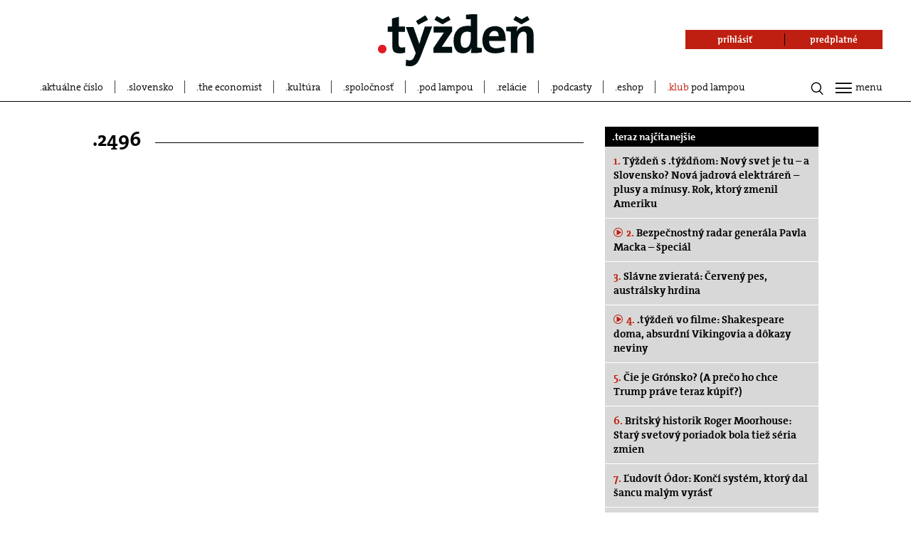

--- FILE ---
content_type: application/javascript; charset=utf-8
request_url: https://fundingchoicesmessages.google.com/f/AGSKWxWgTM-SxvyWg2HGihRf-kXxXkjmh0D-6VDJphLf6Fw3JGnUPEOgALxJGSsFZnf3Ku6SYvKDWv2s5wNhTYJAiiNtqTTlMx1ReAZappR6sU0B8L1pbPDY-6XI1m80GVTwXeN3Wg3SwF_vc4pvMcHyUjM3a__Vwas2kG54FseQLYL1LDLR2tUfCCw87aI_/_/banners/adv_/adframemiddle.-ad-gif1-/sailthru.js/adBlockerTrack_
body_size: -1289
content:
window['693e416e-87e9-42e2-940f-a973b1e798de'] = true;